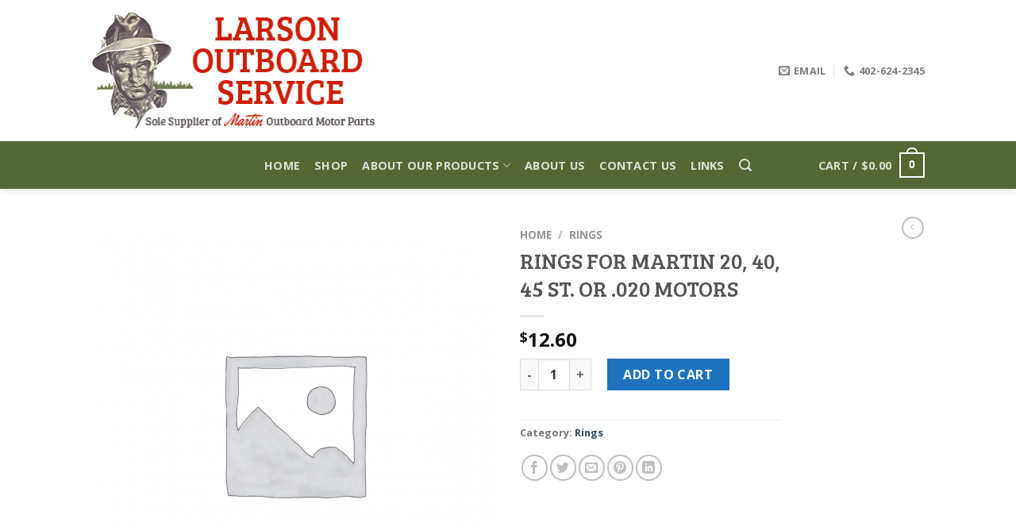

--- FILE ---
content_type: text/css
request_url: https://martinoutboards.com/wp-content/themes/flatsome-child/style.css?ver=2.1681230865
body_size: 7
content:
/*
Theme Name: Flatboard Child
Theme URI: http://www.uxthemes.com/
Template: flatsome
Author: Nebraska Digital
Author URI: https:///nebraskadigital.com
Description: Child theme of Flatsome customized by Nebraska Digital
Version: 2.1681230865
Updated: 2023-04-11 11:34:25

*/

